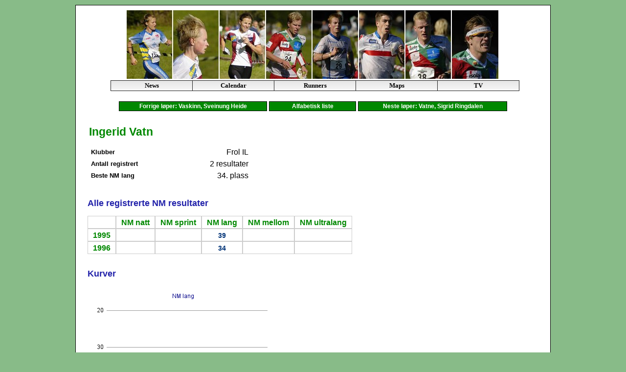

--- FILE ---
content_type: text/html
request_url: https://nm.worldofo.com/ingeridvatn.html
body_size: 5665
content:
<head><title>Statistikk NM orientering: Ingerid Vatn</title><meta name="keywords" content="orientering, kart, kompass, idrett, sport, orienteering, running, sports, nature, forest, maps"></meta><link rel="stylesheet" href="basis/index.css" type="text/css"></head><body><div id="mainwrapper"><div id="main"><center><a href="index.html"><img border=0 src="basis/nmtopp.jpg"></a>
<script language='Javascript' src='http://worldofo.com/news/basis/woofun.js'></script>
<table cellpadding=1 cellspacing=1><tr><td>
<div class="horizontalcssmenu">
<ul id="cssmenu1">
<li style="border-left: 1px solid #202020;"><a href="http://worldofo.com/">News</a>
  <ul>
  <li><a href="http://worldofo.com/news/history/">Latest Highlights</a></li>
  <li><a href="http://worldofo.com">All News</a></li>
  <li><a href="http://news.worldofo.com">WoO News</a></li>

  <li><a href="http://worldofo.com/news/page2.html">Page 2: More news</a>
  </ul>
</li>
<li><a href="http://cal.worldofo.com/">Calendar</a>
  <ul>
    <li><a href="http://cal.worldofo.com/">All events</a>
    <li><a href="http://cal.worldofo.com/?evtype=International">International events</a>
    <li><a href="http://cal.worldofo.com/?post=1&restrictions=resultsmapcourse">Results & Maps</a>

    <li><a href="http://cal.worldofo.com/addcal.php">Add events</a></li>
  </ul>
  </li>
<li><a href="http://runners.worldofo.com/">Runners</a>
<ul>
  <li><a href="http://runners.worldofo.com/rankingm.html">World of O Ranking</a></li>
  <li><a href="http://runners.worldofo.com/index.html">Sorted by ABC</a></li>
  <li><a href="http://runners.worldofo.com/country.html">Sorted by country</a></li>

  <li><a href="http://nm.worldofo.com/">NM Statistikk</a></li>
</ul>
</li>
<li><a href="http://maps.worldofo.com/">Maps</a>
  <ul>
  <li><a href="http://maps.worldofo.com/">Browse maps</a></li>
  <li><a href="http://maps.worldofo.com/searchmaps.php">Search maps</a></li>
  <li><a href="http://maps.worldofo.com/addmaps.php">Add maps</a></li>

  <li><a href="http://maps.worldofo.com/api.php">API - for developers</a></li>
  </ul>
</li>
<li><a href="http://tv.worldofo.com/">TV</a>
<ul>
  <li><a href="http://tv.worldofo.com/">woO-TV Prime</a></li>
  <li><a href="http://tv.worldofo.com/wootv2.html">woO-TV 2</a></li>
  <li><a href="http://tv.worldofo.com/wootvn.html">woO-TV Norge</a></li>

  <li><a href="http://tv.worldofo.com/submit.html">Submit to woO-TV</a></li>
</ul>
</li>
</ul>
<br style="clear: left;" />
</div>
</td></tr></table>
</center><br>
<center><table width=800><tr><td width=310 align=center><span class="runnerlink"><a href="sveinungheidevaskinn.html">&nbsp;&nbsp;Forrige l&oslash;per: Vaskinn, Sveinung Heide&nbsp;&nbsp;</a></span></td>
<td width=180 align=center><span class="runnerlink"><a href="index.html">&nbsp;&nbsp;Alfabetisk liste&nbsp;&nbsp;</a></span></td>
<td width=310 align=center><span class="runnerlink"><a href="sigridringdalenvatne.html">&nbsp;&nbsp;Neste l&oslash;per: Vatne, Sigrid Ringdalen&nbsp;&nbsp;</a></span></td></tr></table></center><p><div id="maincol">
<table><tr><td valign=top><h1>Ingerid Vatn</h1>
<table cellspacing=2 cellpadding=2 border=0>
      <tr>
	    <td width=200>
	    <span class="tableft">Klubber</span>
	    </td>
	    <td align=right width=150>Frol IL </td>
	    </tr>
	    <tr>
	    <td width=140>
	    <span class="tableft">Antall registrert</span>
	    </td>
	    <td align=right width=150>2 resultater</td>
	    </tr>
      
      <tr>
	    <td width=140>
	    <span class="tableft">Beste NM lang</span>
	    </td>
	    <td align=right width=150>34. plass</td>
	    </tr>
      
      
	    </table>
<td valing=top width=300 align=right"></td></tr></table>
<br><h2>Alle registrerte NM resultater</h2>
<table cellpadding=2 cellspacing=0 class=runnerrestable>
<tr><td>&nbsp;</td><td class=runnerrestabletop>NM natt</td><td class=runnerrestabletop>NM sprint</td><td class=runnerrestabletop>NM lang</td><td class=runnerrestabletop>NM mellom</td><td class=runnerrestabletop>NM ultralang</td></tr><tr><td class=runnerrestabletop>1995</td><td>&nbsp;</td><td>&nbsp;</td><td><a href="1995_NM_lang_D_res.html">39</a></td><td>&nbsp;</td><td>&nbsp;</td></tr>
<tr><td class=runnerrestabletop>1996</td><td>&nbsp;</td><td>&nbsp;</td><td><a href="1996_NM_lang_D_res.html">34</a></td><td>&nbsp;</td><td>&nbsp;</td></tr>
</table>

<br><h2>Kurver</h2>
<table cellspacing=2 cellpadding=2 border=0><tr><td><img src="ingeridvatn_NM_lang.png"></td>
</tr></table>
<br><br><br><h2>Gi melding om feil/dobbeltregistreringer</h2>
<form method=get action="oppretting.php">
    <input type="hidden" name="feilnavn" value="Vatn, Ingerid"><input type="submit" value="Trykk her"> for &aring; rette opp 'Vatn, Ingerid' til annen skrivem&aring;te.
  </form></div><div id="rightcol">

<script type="text/javascript"><!--
google_ad_client = "pub-0944277596902088";
google_alternate_color = "ffffff";
google_ad_width = 120;
google_ad_height = 600;
google_ad_format = "120x600_as";
// google_ad_type = "text";
google_ad_type = "text";
google_ad_channel ="";
google_color_border = "FFFFFF";
google_color_link = "008000";
google_color_bg = "FFFFFF";
google_color_text = "000000";
google_color_url = "5555CC";
//--></script>
<script type="text/javascript"
  src="http://pagead2.googlesyndication.com/pagead/show_ads.js">
</script>

</div><div id="footer"><font size=1>Statistikk for NM i orientering (C) 2006 <a href="http://kocbach.net">Jan Kocbach</a>.<br>Orientering er en idrett der man ved hjelp av kart og kompass skal finne veien i ukjent terreng.</font></div>
</div></div></body>

--- FILE ---
content_type: text/css
request_url: https://nm.worldofo.com/basis/index.css
body_size: 5509
content:
BODY{
margin: 0;
padding: 0;
text-align: center;
min-width: 950px;
background: #88bb88;

	color: #000000;
	font-family: arial, geneva, helvetica, sans-serif;
	font-size: 13px;
	text-decoration: none

}

#mainwrapper {
position: relative;
margin-top: 10px;
margin-bottom: 10px;
text-align: center;
}
#main {
 position: relative;
padding: 10px;
margin: 0 auto;
width: 950px;
text-align: left;
background: #ffffff;
 border: 1px solid black;
}

#maincol {
        position : relative;
        float: left;
        left: 14px;
        top: 10px;
	      border: none;
        width: 640px;
}


#maincolnarrow {
        position : relative;
        float: left;
        left: 100px;
        top: 10px;
	      border: none;
        width: 640px;
}



#rightcol {
        position : relative;
        float: right;
        left: +8px;
        top: 10px;
	      border: none;
        width: 140px;
}

#footer {
clear:both;
padding: 14px;
  width: 950px;
	margin: 0px;
}



#runnerimagediv {
  padding: 10px;
  width: 380 px;
  height: 210 px;
}


.runnerlink A:LINK, .runnerlink A:ACTIVE, .runnerlink A:VISITED
{

	color: #ffffff;
	background: #008800;
	font-size: 12px;
	text-decoration: none;
	font-weight: bold;
display: block;
	padding: 2px; 
  border: 1px outset black;

}
.runnerlink A:HOVER
{

	color: #ffffff;
	background: #005500;
	font-size: 12px;
	text-decoration: none;
	font-weight: bold;
	padding: 2px; 
  border: 1px outset black;

}


.tableft {

	color: #000000;
	font-size: 13px;
	text-decoration: none;
	font-weight: bold;

}


.intmain {
	background: #eeeeee;
	border: 1px solid #777777;
	font-size: 12px;
	text-decoration: none;
	font-weight: none;
}

.intdata{
	margin-top: 5px;
	margin-bottom: 5px;
}

.intdata td {
	border-bottom: 1px solid #999999;
	font-size: 11px;
	padding-left: 10px;
}

.iover
{
	font-size: 16px;
	font-weight: bold;
	color: #004488;
}



A:LINK, A:ACTIVE, A:VISITED, A:HOVER {

	color: #004488;

	text-decoration: none;

}



A:HOVER {

	color: #0088ff;

	text-decoration: none;

}



.toppnav TD, .toppnav A:LINK, .toppnav A:ACTIVE, .toppnav A:VISITED, .toppnav A:HOVER {

	font-family: verdana, arial, geneva, helvetica, sans-serif;

	color: #999999;

	font-size: 10px;

}



.toppnav A:HOVER {

	color: #333;

}



.hspalte {

	font-size: 11px;

}



.hspalte A:LINK, .hspalte A:ACTIVE, .hspalte A:VISITED {

	color: #FFFFFF;

}



.hspalte A:HOVER {

	color: #FFFF99;

}

h1 {

	color: #008800;

	font-size: 23px;

	text-decoration: none;
}


h2 {

	color: #2222aa;

	font-size: 18px;

	text-decoration: none;
}


h3 {

	color: #2222aa;

	font-size: 15px;

	text-decoration: none;
}






.tittel2 {

	color: #FFFFFF;

	font-size: 16px;

	text-decoration: none;

}


.runnerrestable
{
	color: #004488;
	font-size: 14px;
	font-weight: bold;
}
.runnerrestable td
{
	border: 1px solid #cccccc;
	padding-left: 10px;
	padding-right: 10px;
	padding-top: 4px;
	text-align: center;
}

.runnerrestabletop
{
	font-size: 16px;
	border-bottom: 1px solid #666666;
	padding-left: 30px;
	color: #008800;
}

.runnerrestable a
{
	/*text-decoration: underline;*/
	color: #003377;
}

.runnerrestable a:hover
{
	/*text-decoration: underline;*/
	color: #0088ff;
}




.restable
{
	color: #004488;
	font-size: 14px;
	font-weight: bold;
}
.restable td
{
	border-bottom: 1px solid #cccccc;
	padding-left: 30px;
}

.restable a
{
	/*text-decoration: underline;*/
	color: #003377;
}

.restable a:hover
{
	/*text-decoration: underline;*/
	color: #0088ff;
}



.ingress1, .ingress1 A:LINK, .ingress1 A:ACTIVE, .ingress1 A:VISITED,  {

	font-size: 13px;

	text-decoration: none;
	

}



.bildetekst {

	font-size: 11px;

	color: #666666;

	font-weight: bold;

}



.runnerimage {
	margin-top: 2px;
	margin-bottom: 2px;
	margin-left: 2px;
	margin-right: 2px;
	border-color: black;
	border-width:1px;
border-style:solid;
} 



.kilde {

	font-size: 9px;

}

.horizontalcssmenu {
	margin-top: 1px;
	margin-bottom: 1px;
	margin-left: 8px;
text-align: center;
}

.horizontalcssmenu ul{
margin: 0;
padding: 0;
list-style-type: none;
}
/*Top level list items*/
.horizontalcssmenu ul li{
position: relative;
display: inline;
float: left; 
z-index: 100;
}
/*Top level menu link items style*/
.horizontalcssmenu ul li a{
display: block;
width: 150px; /*Width of top level menu link items*/
padding: 2px 8px;
border: 1px solid #202020;
border-left-width: 0;
text-decoration: none;
background: url(menubg.gif) center center repeat-x;
color: black;
font: bold 13px Tahoma;
}
	
/*Sub level menu*/
.horizontalcssmenu ul li ul{
left: 0;
top: 0;
border-top: 1px solid #202020;
position: absolute;
display: block;
visibility: hidden;
z-index: 100;
}
/*Sub level menu list items*/
.horizontalcssmenu ul li ul li{
display: inline;
float: none;
}
/* Sub level menu links style */
.horizontalcssmenu ul li ul li a{
width: 160px; /*width of sub menu levels*/
font-weight: normal;
padding: 2px 5px;
background: #eeeeee;
border-width: 0 1px 1px 1px;
}
.horizontalcssmenu ul li a:hover{
background: url(menubgover.gif) center center repeat-x;
}
.horizontalcssmenu ul li ul li a:hover{
background: #999999;
}
.horizontalcssmenu .arrowdiv{
position: absolute;
right: 0;
background: transparent url(menuarrow.gif) no-repeat center left;
}
* html p#iepara{ /*For a paragraph (if any) that immediately follows menu, add 1em top spacing between the two in IE*/
padding-top: 1em;
}
	
/* Holly Hack for IE \*/
* html .horizontalcssmenu ul li { float: left; height: 1%; }
* html .horizontalcssmenu ul li a { height: 1%; }
/* End */

